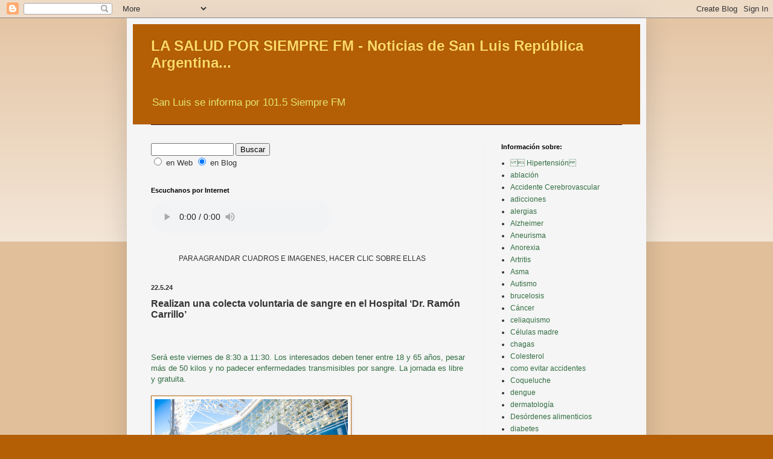

--- FILE ---
content_type: text/html; charset=UTF-8
request_url: https://saludsanluis.blogspot.com/2024/05/realizan-una-colecta-voluntaria-de.html
body_size: 16209
content:
<!DOCTYPE html>
<html class='v2' dir='ltr' lang='es-419'>
<head>
<link href='https://www.blogger.com/static/v1/widgets/335934321-css_bundle_v2.css' rel='stylesheet' type='text/css'/>
<meta content='width=1100' name='viewport'/>
<meta content='text/html; charset=UTF-8' http-equiv='Content-Type'/>
<meta content='blogger' name='generator'/>
<link href='https://saludsanluis.blogspot.com/favicon.ico' rel='icon' type='image/x-icon'/>
<link href='http://saludsanluis.blogspot.com/2024/05/realizan-una-colecta-voluntaria-de.html' rel='canonical'/>
<link rel="alternate" type="application/atom+xml" title="LA SALUD POR SIEMPRE FM - Noticias de San Luis República Argentina... - Atom" href="https://saludsanluis.blogspot.com/feeds/posts/default" />
<link rel="alternate" type="application/rss+xml" title="LA SALUD POR SIEMPRE FM - Noticias de San Luis República Argentina... - RSS" href="https://saludsanluis.blogspot.com/feeds/posts/default?alt=rss" />
<link rel="service.post" type="application/atom+xml" title="LA SALUD POR SIEMPRE FM - Noticias de San Luis República Argentina... - Atom" href="https://www.blogger.com/feeds/5848717641336930310/posts/default" />

<link rel="alternate" type="application/atom+xml" title="LA SALUD POR SIEMPRE FM - Noticias de San Luis República Argentina... - Atom" href="https://saludsanluis.blogspot.com/feeds/4376224272003133246/comments/default" />
<!--Can't find substitution for tag [blog.ieCssRetrofitLinks]-->
<link href='https://agenciasanluis.com/wp-content/uploads/2024/05/Hospital-Dr-Ramon-Carrillo.jpg' rel='image_src'/>
<meta content='http://saludsanluis.blogspot.com/2024/05/realizan-una-colecta-voluntaria-de.html' property='og:url'/>
<meta content='Realizan una colecta voluntaria de sangre en el Hospital ‘Dr. Ramón Carrillo’' property='og:title'/>
<meta content=' Será este viernes de 8:30 a 11:30. Los interesados deben tener entre 18 y 65 años, pesar más de 50 kilos y no padecer enfermedades transmis...' property='og:description'/>
<meta content='https://lh3.googleusercontent.com/blogger_img_proxy/AEn0k_vDU5Hu9KDWb6bCPJHSVmbM38KqTmjJ-kjo2QNigTxbV9qb6dlThqV0ydJW9vTqt4ya_ozh_SRONI2JuxFTaJltKYIRQajJR_J8SG4BBPKcvNz4CuAhPZBobyvRQk2TcW1cHvZYzjl5cdBrPl9lTPJvXutBqkjzzw=w1200-h630-p-k-no-nu' property='og:image'/>
<title>LA SALUD POR SIEMPRE FM - Noticias de San Luis República Argentina...: Realizan una colecta voluntaria de sangre en el Hospital &#8216;Dr. Ramón Carrillo&#8217;</title>
<style id='page-skin-1' type='text/css'><!--
/*
-----------------------------------------------
Blogger Template Style
Name:     Simple
Designer: Blogger
URL:      www.blogger.com
----------------------------------------------- */
/* Content
----------------------------------------------- */
body {
font: normal normal 12px Arial, Tahoma, Helvetica, FreeSans, sans-serif;
color: #333333;
background: #b45f06 none repeat scroll top left;
padding: 0 40px 40px 40px;
}
html body .region-inner {
min-width: 0;
max-width: 100%;
width: auto;
}
h2 {
font-size: 22px;
}
a:link {
text-decoration:none;
color: #336e43;
}
a:visited {
text-decoration:none;
color: #333333;
}
a:hover {
text-decoration:underline;
color: #3f111e;
}
.body-fauxcolumn-outer .fauxcolumn-inner {
background: transparent url(https://resources.blogblog.com/blogblog/data/1kt/simple/body_gradient_tile_light.png) repeat scroll top left;
_background-image: none;
}
.body-fauxcolumn-outer .cap-top {
position: absolute;
z-index: 1;
height: 400px;
width: 100%;
}
.body-fauxcolumn-outer .cap-top .cap-left {
width: 100%;
background: transparent url(https://resources.blogblog.com/blogblog/data/1kt/simple/gradients_light.png) repeat-x scroll top left;
_background-image: none;
}
.content-outer {
-moz-box-shadow: 0 0 40px rgba(0, 0, 0, .15);
-webkit-box-shadow: 0 0 5px rgba(0, 0, 0, .15);
-goog-ms-box-shadow: 0 0 10px #333333;
box-shadow: 0 0 40px rgba(0, 0, 0, .15);
margin-bottom: 1px;
}
.content-inner {
padding: 10px 10px;
}
.content-inner {
background-color: #f5f5f5;
}
/* Header
----------------------------------------------- */
.header-outer {
background: #b45f06 none repeat-x scroll 0 -400px;
_background-image: none;
}
.Header h1 {
font: normal bold 24px Verdana, Geneva, sans-serif;
color: #ffd966;
text-shadow: -1px -1px 1px rgba(0, 0, 0, .2);
}
.Header h1 a {
color: #ffd966;
}
.Header .description {
font-size: 140%;
color: #e5e576;
}
.header-inner .Header .titlewrapper {
padding: 22px 30px;
}
.header-inner .Header .descriptionwrapper {
padding: 0 30px;
}
/* Tabs
----------------------------------------------- */
.tabs-inner .section:first-child {
border-top: 1px solid #3f111e;
}
.tabs-inner .section:first-child ul {
margin-top: -1px;
border-top: 1px solid #3f111e;
border-left: 0 solid #3f111e;
border-right: 0 solid #3f111e;
}
.tabs-inner .widget ul {
background: #f5f5f5 url(https://resources.blogblog.com/blogblog/data/1kt/simple/gradients_light.png) repeat-x scroll 0 -800px;
_background-image: none;
border-bottom: 1px solid #3f111e;
margin-top: 0;
margin-left: -30px;
margin-right: -30px;
}
.tabs-inner .widget li a {
display: inline-block;
padding: .6em 1em;
font: normal normal 14px Arial, Tahoma, Helvetica, FreeSans, sans-serif;
color: #99d6ac;
border-left: 1px solid #f5f5f5;
border-right: 1px solid #3f111e;
}
.tabs-inner .widget li:first-child a {
border-left: none;
}
.tabs-inner .widget li.selected a, .tabs-inner .widget li a:hover {
color: #b45f06;
background-color: #eeeeee;
text-decoration: none;
}
/* Columns
----------------------------------------------- */
.main-outer {
border-top: 0 solid #eeeeee;
}
.fauxcolumn-left-outer .fauxcolumn-inner {
border-right: 1px solid #eeeeee;
}
.fauxcolumn-right-outer .fauxcolumn-inner {
border-left: 1px solid #eeeeee;
}
/* Headings
----------------------------------------------- */
div.widget > h2,
div.widget h2.title {
margin: 0 0 1em 0;
font: normal bold 11px Arial, Tahoma, Helvetica, FreeSans, sans-serif;
color: #000000;
}
/* Widgets
----------------------------------------------- */
.widget .zippy {
color: #105d29;
text-shadow: 2px 2px 1px rgba(0, 0, 0, .1);
}
.widget .popular-posts ul {
list-style: none;
}
/* Posts
----------------------------------------------- */
h2.date-header {
font: normal bold 11px Arial, Tahoma, Helvetica, FreeSans, sans-serif;
}
.date-header span {
background-color: transparent;
color: #333333;
padding: inherit;
letter-spacing: inherit;
margin: inherit;
}
.main-inner {
padding-top: 30px;
padding-bottom: 30px;
}
.main-inner .column-center-inner {
padding: 0 15px;
}
.main-inner .column-center-inner .section {
margin: 0 15px;
}
.post {
margin: 0 0 25px 0;
}
h3.post-title, .comments h4 {
font: normal bold 16px 'Trebuchet MS', Trebuchet, sans-serif;
margin: .75em 0 0;
}
.post-body {
font-size: 110%;
line-height: 1.4;
position: relative;
}
.post-body img, .post-body .tr-caption-container, .Profile img, .Image img,
.BlogList .item-thumbnail img {
padding: 2px;
background: #ffffff;
border: 1px solid #b45f06;
-moz-box-shadow: 1px 1px 5px rgba(0, 0, 0, .1);
-webkit-box-shadow: 1px 1px 5px rgba(0, 0, 0, .1);
box-shadow: 1px 1px 5px rgba(0, 0, 0, .1);
}
.post-body img, .post-body .tr-caption-container {
padding: 5px;
}
.post-body .tr-caption-container {
color: #1f3f11;
}
.post-body .tr-caption-container img {
padding: 0;
background: transparent;
border: none;
-moz-box-shadow: 0 0 0 rgba(0, 0, 0, .1);
-webkit-box-shadow: 0 0 0 rgba(0, 0, 0, .1);
box-shadow: 0 0 0 rgba(0, 0, 0, .1);
}
.post-header {
margin: 0 0 1.5em;
line-height: 1.6;
font-size: 90%;
}
.post-footer {
margin: 20px -2px 0;
padding: 5px 10px;
color: #666666;
background-color: #f9f9f9;
border-bottom: 1px solid #eeeeee;
line-height: 1.6;
font-size: 90%;
}
#comments .comment-author {
padding-top: 1.5em;
border-top: 1px solid #eeeeee;
background-position: 0 1.5em;
}
#comments .comment-author:first-child {
padding-top: 0;
border-top: none;
}
.avatar-image-container {
margin: .2em 0 0;
}
#comments .avatar-image-container img {
border: 1px solid #b45f06;
}
/* Comments
----------------------------------------------- */
.comments .comments-content .icon.blog-author {
background-repeat: no-repeat;
background-image: url([data-uri]);
}
.comments .comments-content .loadmore a {
border-top: 1px solid #105d29;
border-bottom: 1px solid #105d29;
}
.comments .comment-thread.inline-thread {
background-color: #f9f9f9;
}
.comments .continue {
border-top: 2px solid #105d29;
}
/* Accents
---------------------------------------------- */
.section-columns td.columns-cell {
border-left: 1px solid #eeeeee;
}
.blog-pager {
background: transparent none no-repeat scroll top center;
}
.blog-pager-older-link, .home-link,
.blog-pager-newer-link {
background-color: #f5f5f5;
padding: 5px;
}
.footer-outer {
border-top: 0 dashed #bbbbbb;
}
/* Mobile
----------------------------------------------- */
body.mobile  {
background-size: auto;
}
.mobile .body-fauxcolumn-outer {
background: transparent none repeat scroll top left;
}
.mobile .body-fauxcolumn-outer .cap-top {
background-size: 100% auto;
}
.mobile .content-outer {
-webkit-box-shadow: 0 0 3px rgba(0, 0, 0, .15);
box-shadow: 0 0 3px rgba(0, 0, 0, .15);
}
.mobile .tabs-inner .widget ul {
margin-left: 0;
margin-right: 0;
}
.mobile .post {
margin: 0;
}
.mobile .main-inner .column-center-inner .section {
margin: 0;
}
.mobile .date-header span {
padding: 0.1em 10px;
margin: 0 -10px;
}
.mobile h3.post-title {
margin: 0;
}
.mobile .blog-pager {
background: transparent none no-repeat scroll top center;
}
.mobile .footer-outer {
border-top: none;
}
.mobile .main-inner, .mobile .footer-inner {
background-color: #f5f5f5;
}
.mobile-index-contents {
color: #333333;
}
.mobile-link-button {
background-color: #336e43;
}
.mobile-link-button a:link, .mobile-link-button a:visited {
color: #ffffff;
}
.mobile .tabs-inner .section:first-child {
border-top: none;
}
.mobile .tabs-inner .PageList .widget-content {
background-color: #eeeeee;
color: #b45f06;
border-top: 1px solid #3f111e;
border-bottom: 1px solid #3f111e;
}
.mobile .tabs-inner .PageList .widget-content .pagelist-arrow {
border-left: 1px solid #3f111e;
}

--></style>
<style id='template-skin-1' type='text/css'><!--
body {
min-width: 860px;
}
.content-outer, .content-fauxcolumn-outer, .region-inner {
min-width: 860px;
max-width: 860px;
_width: 860px;
}
.main-inner .columns {
padding-left: 0px;
padding-right: 260px;
}
.main-inner .fauxcolumn-center-outer {
left: 0px;
right: 260px;
/* IE6 does not respect left and right together */
_width: expression(this.parentNode.offsetWidth -
parseInt("0px") -
parseInt("260px") + 'px');
}
.main-inner .fauxcolumn-left-outer {
width: 0px;
}
.main-inner .fauxcolumn-right-outer {
width: 260px;
}
.main-inner .column-left-outer {
width: 0px;
right: 100%;
margin-left: -0px;
}
.main-inner .column-right-outer {
width: 260px;
margin-right: -260px;
}
#layout {
min-width: 0;
}
#layout .content-outer {
min-width: 0;
width: 800px;
}
#layout .region-inner {
min-width: 0;
width: auto;
}
body#layout div.add_widget {
padding: 8px;
}
body#layout div.add_widget a {
margin-left: 32px;
}
--></style>
<link href='https://www.blogger.com/dyn-css/authorization.css?targetBlogID=5848717641336930310&amp;zx=f64c705d-fcf1-4813-8025-cd5b772649a3' media='none' onload='if(media!=&#39;all&#39;)media=&#39;all&#39;' rel='stylesheet'/><noscript><link href='https://www.blogger.com/dyn-css/authorization.css?targetBlogID=5848717641336930310&amp;zx=f64c705d-fcf1-4813-8025-cd5b772649a3' rel='stylesheet'/></noscript>
<meta name='google-adsense-platform-account' content='ca-host-pub-1556223355139109'/>
<meta name='google-adsense-platform-domain' content='blogspot.com'/>

</head>
<body class='loading variant-pale'>
<div class='navbar section' id='navbar' name='NavBar '><div class='widget Navbar' data-version='1' id='Navbar1'><script type="text/javascript">
    function setAttributeOnload(object, attribute, val) {
      if(window.addEventListener) {
        window.addEventListener('load',
          function(){ object[attribute] = val; }, false);
      } else {
        window.attachEvent('onload', function(){ object[attribute] = val; });
      }
    }
  </script>
<div id="navbar-iframe-container"></div>
<script type="text/javascript" src="https://apis.google.com/js/platform.js"></script>
<script type="text/javascript">
      gapi.load("gapi.iframes:gapi.iframes.style.bubble", function() {
        if (gapi.iframes && gapi.iframes.getContext) {
          gapi.iframes.getContext().openChild({
              url: 'https://www.blogger.com/navbar/5848717641336930310?po\x3d4376224272003133246\x26origin\x3dhttps://saludsanluis.blogspot.com',
              where: document.getElementById("navbar-iframe-container"),
              id: "navbar-iframe"
          });
        }
      });
    </script><script type="text/javascript">
(function() {
var script = document.createElement('script');
script.type = 'text/javascript';
script.src = '//pagead2.googlesyndication.com/pagead/js/google_top_exp.js';
var head = document.getElementsByTagName('head')[0];
if (head) {
head.appendChild(script);
}})();
</script>
</div></div>
<div class='body-fauxcolumns'>
<div class='fauxcolumn-outer body-fauxcolumn-outer'>
<div class='cap-top'>
<div class='cap-left'></div>
<div class='cap-right'></div>
</div>
<div class='fauxborder-left'>
<div class='fauxborder-right'></div>
<div class='fauxcolumn-inner'>
</div>
</div>
<div class='cap-bottom'>
<div class='cap-left'></div>
<div class='cap-right'></div>
</div>
</div>
</div>
<div class='content'>
<div class='content-fauxcolumns'>
<div class='fauxcolumn-outer content-fauxcolumn-outer'>
<div class='cap-top'>
<div class='cap-left'></div>
<div class='cap-right'></div>
</div>
<div class='fauxborder-left'>
<div class='fauxborder-right'></div>
<div class='fauxcolumn-inner'>
</div>
</div>
<div class='cap-bottom'>
<div class='cap-left'></div>
<div class='cap-right'></div>
</div>
</div>
</div>
<div class='content-outer'>
<div class='content-cap-top cap-top'>
<div class='cap-left'></div>
<div class='cap-right'></div>
</div>
<div class='fauxborder-left content-fauxborder-left'>
<div class='fauxborder-right content-fauxborder-right'></div>
<div class='content-inner'>
<header>
<div class='header-outer'>
<div class='header-cap-top cap-top'>
<div class='cap-left'></div>
<div class='cap-right'></div>
</div>
<div class='fauxborder-left header-fauxborder-left'>
<div class='fauxborder-right header-fauxborder-right'></div>
<div class='region-inner header-inner'>
<div class='header section' id='header' name='Encabezado'><div class='widget Header' data-version='1' id='Header1'>
<div id='header-inner'>
<div class='titlewrapper'>
<h1 class='title'>
<a href='https://saludsanluis.blogspot.com/'>
LA SALUD POR SIEMPRE FM - Noticias de San Luis República Argentina...
</a>
</h1>
</div>
<div class='descriptionwrapper'>
<p class='description'><span>San Luis se informa por 101.5 Siempre FM</span></p>
</div>
</div>
</div></div>
</div>
</div>
<div class='header-cap-bottom cap-bottom'>
<div class='cap-left'></div>
<div class='cap-right'></div>
</div>
</div>
</header>
<div class='tabs-outer'>
<div class='tabs-cap-top cap-top'>
<div class='cap-left'></div>
<div class='cap-right'></div>
</div>
<div class='fauxborder-left tabs-fauxborder-left'>
<div class='fauxborder-right tabs-fauxborder-right'></div>
<div class='region-inner tabs-inner'>
<div class='tabs section' id='crosscol' name='Todas las columnas'><div class='widget HTML' data-version='1' id='HTML10'>
<div class='widget-content'>
<script src="//h1.flashvortex.com/display.php?id=3_1240790865_21291_317_0_468_60_8_33" type="text/javascript"></script>
</div>
<div class='clear'></div>
</div></div>
<div class='tabs no-items section' id='crosscol-overflow' name='Cross-Column 2'></div>
</div>
</div>
<div class='tabs-cap-bottom cap-bottom'>
<div class='cap-left'></div>
<div class='cap-right'></div>
</div>
</div>
<div class='main-outer'>
<div class='main-cap-top cap-top'>
<div class='cap-left'></div>
<div class='cap-right'></div>
</div>
<div class='fauxborder-left main-fauxborder-left'>
<div class='fauxborder-right main-fauxborder-right'></div>
<div class='region-inner main-inner'>
<div class='columns fauxcolumns'>
<div class='fauxcolumn-outer fauxcolumn-center-outer'>
<div class='cap-top'>
<div class='cap-left'></div>
<div class='cap-right'></div>
</div>
<div class='fauxborder-left'>
<div class='fauxborder-right'></div>
<div class='fauxcolumn-inner'>
</div>
</div>
<div class='cap-bottom'>
<div class='cap-left'></div>
<div class='cap-right'></div>
</div>
</div>
<div class='fauxcolumn-outer fauxcolumn-left-outer'>
<div class='cap-top'>
<div class='cap-left'></div>
<div class='cap-right'></div>
</div>
<div class='fauxborder-left'>
<div class='fauxborder-right'></div>
<div class='fauxcolumn-inner'>
</div>
</div>
<div class='cap-bottom'>
<div class='cap-left'></div>
<div class='cap-right'></div>
</div>
</div>
<div class='fauxcolumn-outer fauxcolumn-right-outer'>
<div class='cap-top'>
<div class='cap-left'></div>
<div class='cap-right'></div>
</div>
<div class='fauxborder-left'>
<div class='fauxborder-right'></div>
<div class='fauxcolumn-inner'>
</div>
</div>
<div class='cap-bottom'>
<div class='cap-left'></div>
<div class='cap-right'></div>
</div>
</div>
<!-- corrects IE6 width calculation -->
<div class='columns-inner'>
<div class='column-center-outer'>
<div class='column-center-inner'>
<div class='main section' id='main' name='Principal'><div class='widget HTML' data-version='1' id='HTML3'>
<div class='widget-content'>
<form action="http://www.google.com/search" method="GET">
<input value="UTF-8" name="ie" type="hidden"/>
<input value="UTF-8" name="oe" type="hidden"/>
<input maxlength="255" value="" name="q" size="15" type="text"/>
<input value="Buscar" name="btnG" type="submit"/>
<font size="-1">
<input value="http://saludsanluis.blogspot.com/" name="domains" type="hidden"/><br/><input value="" name="sitesearch" type="radio"/> en Web <input checked value="http://saludsanluis.blogspot.com/" name="sitesearch" type="radio"/> en Blog <br/></font></form>
</div>
<div class='clear'></div>
</div><div class='widget HTML' data-version='1' id='HTML16'>
<h2 class='title'>Escuchanos por Internet</h2>
<div class='widget-content'>
<style>audio::-webkit-media-controls-timeline { display:none;}</style>
<audio autoplay controls="controls" src="http://stm.livecastradio.com:7080/;"></audio>
</div>
<div class='clear'></div>
</div><div class='widget HTML' data-version='1' id='HTML14'>
<div class='widget-content'>
<marquee>PARA AGRANDAR CUADROS E IMAGENES, HACER CLIC SOBRE ELLAS </marquee>
</div>
<div class='clear'></div>
</div><div class='widget Blog' data-version='1' id='Blog1'>
<div class='blog-posts hfeed'>

          <div class="date-outer">
        
<h2 class='date-header'><span>22.5.24</span></h2>

          <div class="date-posts">
        
<div class='post-outer'>
<div class='post hentry uncustomized-post-template' itemprop='blogPost' itemscope='itemscope' itemtype='http://schema.org/BlogPosting'>
<meta content='https://agenciasanluis.com/wp-content/uploads/2024/05/Hospital-Dr-Ramon-Carrillo.jpg' itemprop='image_url'/>
<meta content='5848717641336930310' itemprop='blogId'/>
<meta content='4376224272003133246' itemprop='postId'/>
<a name='4376224272003133246'></a>
<h3 class='post-title entry-title' itemprop='name'>
Realizan una colecta voluntaria de sangre en el Hospital &#8216;Dr. Ramón Carrillo&#8217;
</h3>
<div class='post-header'>
<div class='post-header-line-1'></div>
</div>
<div class='post-body entry-content' id='post-body-4376224272003133246' itemprop='description articleBody'>
<a href="https://agenciasanluis.com/2024/05/21/942556-realizan-una-colecta-voluntaria-de-sangre-en-el-hospital-dr-ramon-carrillo/" rel="nofollow" target="_blank"><br /><br /> Será este viernes de 8:30 a 11:30. Los interesados deben tener entre 18 y 65 años, pesar más de 50 kilos y no padecer enfermedades transmisibles por sangre. La jornada es libre y gratuita. </a><br /><br /><img height="213" src="https://agenciasanluis.com/wp-content/uploads/2024/05/Hospital-Dr-Ramon-Carrillo.jpg" width="320" /><br /><br />El ministerio de Salud, a través del Banco de Sangre, llevará adelante una colecta voluntaria en el Hospital Central &#8216;Doctor Ramón Carrillo&#8217;. Será este viernes 24, de 8:30 a 11:30, y está abierta a toda la comunidad.<br /><br />Para ser donante se deben cumplir ciertos requisitos esenciales: deben tener entre 18 y 65 años, pesar más de 50 kilos y no padecer enfermedades transmisibles por sangre. Es importante que los que asistan estén en buen estado de salud.<br /><br />Además, no es necesario asistir en ayunas. Se pueden consumir infusiones como mate, té o jugos azucarados previamente, pero no alimentos lácteos, ya que pueden interferir en el proceso de donación.<br /><br />Donar sangre es un acto de solidaridad que puede salvar vidas. Las donaciones de sangre son esenciales para atender a pacientes en situaciones de emergencia, como cirugías u otras condiciones médicas graves. Desde el Ministerio explicaron que es importante que las reservas de sangre se mantengan constantes para garantizar que siempre haya disponibilidad en los hospitales.
<div style='clear: both;'></div>
</div>
<div class='post-footer'>
<div class='post-footer-line post-footer-line-1'>
<span class='post-author vcard'>
Publicadas por
<span class='fn' itemprop='author' itemscope='itemscope' itemtype='http://schema.org/Person'>
<span itemprop='name'>101.5 Siempre Fm en la Noticia</span>
</span>
</span>
<span class='post-timestamp'>
a la/s 
<meta content='http://saludsanluis.blogspot.com/2024/05/realizan-una-colecta-voluntaria-de.html' itemprop='url'/>
<a class='timestamp-link' href='https://saludsanluis.blogspot.com/2024/05/realizan-una-colecta-voluntaria-de.html' rel='bookmark' title='permanent link'><abbr class='published' itemprop='datePublished' title='2024-05-22T08:22:00-03:00'>8:22&#8239;a.m.</abbr></a>
</span>
<span class='post-comment-link'>
</span>
<span class='post-icons'>
<span class='item-action'>
<a href='https://www.blogger.com/email-post/5848717641336930310/4376224272003133246' title='Enviar la entrada por correo electrónico'>
<img alt='' class='icon-action' height='13' src='https://resources.blogblog.com/img/icon18_email.gif' width='18'/>
</a>
</span>
<span class='item-control blog-admin pid-1095483834'>
<a href='https://www.blogger.com/post-edit.g?blogID=5848717641336930310&postID=4376224272003133246&from=pencil' title='Editar entrada'>
<img alt='' class='icon-action' height='18' src='https://resources.blogblog.com/img/icon18_edit_allbkg.gif' width='18'/>
</a>
</span>
</span>
<div class='post-share-buttons goog-inline-block'>
</div>
</div>
<div class='post-footer-line post-footer-line-2'>
<span class='post-labels'>
</span>
</div>
<div class='post-footer-line post-footer-line-3'>
<span class='post-location'>
</span>
</div>
</div>
</div>
<div class='comments' id='comments'>
<a name='comments'></a>
<h4>No hay comentarios.:</h4>
<div id='Blog1_comments-block-wrapper'>
<dl class='avatar-comment-indent' id='comments-block'>
</dl>
</div>
<p class='comment-footer'>
<a href='https://www.blogger.com/comment/fullpage/post/5848717641336930310/4376224272003133246' onclick='javascript:window.open(this.href, "bloggerPopup", "toolbar=0,location=0,statusbar=1,menubar=0,scrollbars=yes,width=640,height=500"); return false;'>Publicar un comentario</a>
</p>
</div>
</div>

        </div></div>
      
</div>
<div class='blog-pager' id='blog-pager'>
<span id='blog-pager-newer-link'>
<a class='blog-pager-newer-link' href='https://saludsanluis.blogspot.com/2024/06/un-medico-del-hospital-carrillo-es-el.html' id='Blog1_blog-pager-newer-link' title='Entrada más reciente'>Entrada más reciente</a>
</span>
<span id='blog-pager-older-link'>
<a class='blog-pager-older-link' href='https://saludsanluis.blogspot.com/2024/05/laboratorios-puntanos-mejora-su.html' id='Blog1_blog-pager-older-link' title='Entrada antigua'>Entrada antigua</a>
</span>
<a class='home-link' href='https://saludsanluis.blogspot.com/'>Página Principal</a>
</div>
<div class='clear'></div>
<div class='post-feeds'>
<div class='feed-links'>
Suscribirse a:
<a class='feed-link' href='https://saludsanluis.blogspot.com/feeds/4376224272003133246/comments/default' target='_blank' type='application/atom+xml'>Comentarios de la entrada (Atom)</a>
</div>
</div>
</div><div class='widget Followers' data-version='1' id='Followers1'>
<h2 class='title'>Seguidores</h2>
<div class='widget-content'>
<div id='Followers1-wrapper'>
<div style='margin-right:2px;'>
<div><script type="text/javascript" src="https://apis.google.com/js/platform.js"></script>
<div id="followers-iframe-container"></div>
<script type="text/javascript">
    window.followersIframe = null;
    function followersIframeOpen(url) {
      gapi.load("gapi.iframes", function() {
        if (gapi.iframes && gapi.iframes.getContext) {
          window.followersIframe = gapi.iframes.getContext().openChild({
            url: url,
            where: document.getElementById("followers-iframe-container"),
            messageHandlersFilter: gapi.iframes.CROSS_ORIGIN_IFRAMES_FILTER,
            messageHandlers: {
              '_ready': function(obj) {
                window.followersIframe.getIframeEl().height = obj.height;
              },
              'reset': function() {
                window.followersIframe.close();
                followersIframeOpen("https://www.blogger.com/followers/frame/5848717641336930310?colors\x3dCgt0cmFuc3BhcmVudBILdHJhbnNwYXJlbnQaByMzMzMzMzMiByMzMzZlNDMqByNmNWY1ZjUyByMwMDAwMDA6ByMzMzMzMzNCByMzMzZlNDNKByMxMDVkMjlSByMzMzZlNDNaC3RyYW5zcGFyZW50\x26pageSize\x3d21\x26hl\x3des-419\x26origin\x3dhttps://saludsanluis.blogspot.com");
              },
              'open': function(url) {
                window.followersIframe.close();
                followersIframeOpen(url);
              }
            }
          });
        }
      });
    }
    followersIframeOpen("https://www.blogger.com/followers/frame/5848717641336930310?colors\x3dCgt0cmFuc3BhcmVudBILdHJhbnNwYXJlbnQaByMzMzMzMzMiByMzMzZlNDMqByNmNWY1ZjUyByMwMDAwMDA6ByMzMzMzMzNCByMzMzZlNDNKByMxMDVkMjlSByMzMzZlNDNaC3RyYW5zcGFyZW50\x26pageSize\x3d21\x26hl\x3des-419\x26origin\x3dhttps://saludsanluis.blogspot.com");
  </script></div>
</div>
</div>
<div class='clear'></div>
</div>
</div><div class='widget Translate' data-version='1' id='Translate1'>
<h2 class='title'>Translate</h2>
<div id='google_translate_element'></div>
<script>
    function googleTranslateElementInit() {
      new google.translate.TranslateElement({
        pageLanguage: 'es',
        autoDisplay: 'true',
        layout: google.translate.TranslateElement.InlineLayout.VERTICAL
      }, 'google_translate_element');
    }
  </script>
<script src='//translate.google.com/translate_a/element.js?cb=googleTranslateElementInit'></script>
<div class='clear'></div>
</div><div class='widget Stats' data-version='1' id='Stats1'>
<h2>Vistas a la página totales</h2>
<div class='widget-content'>
<div id='Stats1_content' style='display: none;'>
<span class='counter-wrapper graph-counter-wrapper' id='Stats1_totalCount'>
</span>
<div class='clear'></div>
</div>
</div>
</div><div class='widget HTML' data-version='1' id='HTML13'>
<div class='widget-content'>
<form action="http://www.google.com/search" method="GET">
<input value="UTF-8" name="ie" type="hidden"/>
<input value="UTF-8" name="oe" type="hidden"/>
<input maxlength="255" value="" name="q" size="15" type="text"/>
<input value="Buscar" name="btnG" type="submit"/>
<font size="-1">
<input value="http://saludsanluis.blogspot.com/" name="domains" type="hidden"/><br/><input value="" name="sitesearch" type="radio"/> en Web <input checked value="http://saludsanluis.blogspot.com/" name="sitesearch" type="radio"/> en Blog <br/></font></form>
</div>
<div class='clear'></div>
</div><div class='widget HTML' data-version='1' id='HTML4'>
<div class='widget-content'>
<script language="Javascript">
<!-- Begin
function disableselect(e){
return false
}
function reEnable(){
return true
}
document.onselectstart=new Function ("return false")
if (window.sidebar){
document.onmousedown=disableselect
document.onclick=reEnable
}
// End -->
</script>
</div>
<div class='clear'></div>
</div></div>
</div>
</div>
<div class='column-left-outer'>
<div class='column-left-inner'>
<aside>
</aside>
</div>
</div>
<div class='column-right-outer'>
<div class='column-right-inner'>
<aside>
<div class='sidebar section' id='sidebar-right-1'><div class='widget Label' data-version='1' id='Label1'>
<h2>Información sobre:</h2>
<div class='widget-content list-label-widget-content'>
<ul>
<li>
<a dir='ltr' href='https://saludsanluis.blogspot.com/search/label/%0B%12%0DHipertensi%C3%B3n%0C'>&#11;&#18;Hipertensión&#12;</a>
</li>
<li>
<a dir='ltr' href='https://saludsanluis.blogspot.com/search/label/ablaci%C3%B3n'>ablación</a>
</li>
<li>
<a dir='ltr' href='https://saludsanluis.blogspot.com/search/label/Accidente%20Cerebrovascular'>Accidente Cerebrovascular</a>
</li>
<li>
<a dir='ltr' href='https://saludsanluis.blogspot.com/search/label/adicciones'>adicciones</a>
</li>
<li>
<a dir='ltr' href='https://saludsanluis.blogspot.com/search/label/alergias'>alergias</a>
</li>
<li>
<a dir='ltr' href='https://saludsanluis.blogspot.com/search/label/Alzheimer'>Alzheimer</a>
</li>
<li>
<a dir='ltr' href='https://saludsanluis.blogspot.com/search/label/Aneurisma'>Aneurisma</a>
</li>
<li>
<a dir='ltr' href='https://saludsanluis.blogspot.com/search/label/Anorexia'>Anorexia</a>
</li>
<li>
<a dir='ltr' href='https://saludsanluis.blogspot.com/search/label/Artritis'>Artritis</a>
</li>
<li>
<a dir='ltr' href='https://saludsanluis.blogspot.com/search/label/Asma'>Asma</a>
</li>
<li>
<a dir='ltr' href='https://saludsanluis.blogspot.com/search/label/Autismo'>Autismo</a>
</li>
<li>
<a dir='ltr' href='https://saludsanluis.blogspot.com/search/label/brucelosis'>brucelosis</a>
</li>
<li>
<a dir='ltr' href='https://saludsanluis.blogspot.com/search/label/C%C3%A1ncer'>Cáncer</a>
</li>
<li>
<a dir='ltr' href='https://saludsanluis.blogspot.com/search/label/celiaquismo'>celiaquismo</a>
</li>
<li>
<a dir='ltr' href='https://saludsanluis.blogspot.com/search/label/C%C3%A9lulas%20madre'>Células madre</a>
</li>
<li>
<a dir='ltr' href='https://saludsanluis.blogspot.com/search/label/chagas'>chagas</a>
</li>
<li>
<a dir='ltr' href='https://saludsanluis.blogspot.com/search/label/Colesterol'>Colesterol</a>
</li>
<li>
<a dir='ltr' href='https://saludsanluis.blogspot.com/search/label/como%20evitar%20accidentes'>como evitar accidentes</a>
</li>
<li>
<a dir='ltr' href='https://saludsanluis.blogspot.com/search/label/Coqueluche'>Coqueluche</a>
</li>
<li>
<a dir='ltr' href='https://saludsanluis.blogspot.com/search/label/dengue'>dengue</a>
</li>
<li>
<a dir='ltr' href='https://saludsanluis.blogspot.com/search/label/dermatolog%C3%ADa'>dermatología</a>
</li>
<li>
<a dir='ltr' href='https://saludsanluis.blogspot.com/search/label/Des%C3%B3rdenes%20alimenticios'>Desórdenes alimenticios</a>
</li>
<li>
<a dir='ltr' href='https://saludsanluis.blogspot.com/search/label/diabetes'>diabetes</a>
</li>
<li>
<a dir='ltr' href='https://saludsanluis.blogspot.com/search/label/Diarreas'>Diarreas</a>
</li>
<li>
<a dir='ltr' href='https://saludsanluis.blogspot.com/search/label/Embarazo'>Embarazo</a>
</li>
<li>
<a dir='ltr' href='https://saludsanluis.blogspot.com/search/label/enfermedades%20cardiovasculares'>enfermedades cardiovasculares</a>
</li>
<li>
<a dir='ltr' href='https://saludsanluis.blogspot.com/search/label/EPOC'>EPOC</a>
</li>
<li>
<a dir='ltr' href='https://saludsanluis.blogspot.com/search/label/Esclerodermia'>Esclerodermia</a>
</li>
<li>
<a dir='ltr' href='https://saludsanluis.blogspot.com/search/label/Esclerosis'>Esclerosis</a>
</li>
<li>
<a dir='ltr' href='https://saludsanluis.blogspot.com/search/label/Esclerosis%20M%C3%BAltiple'>Esclerosis Múltiple</a>
</li>
<li>
<a dir='ltr' href='https://saludsanluis.blogspot.com/search/label/Espasticidad'>Espasticidad</a>
</li>
<li>
<a dir='ltr' href='https://saludsanluis.blogspot.com/search/label/Espondilitis%20Anquilosante'>Espondilitis Anquilosante</a>
</li>
<li>
<a dir='ltr' href='https://saludsanluis.blogspot.com/search/label/estr%C3%A9s'>estrés</a>
</li>
<li>
<a dir='ltr' href='https://saludsanluis.blogspot.com/search/label/fibrodisplasia%20osificante%20progresiva%20%28FOP%29'>fibrodisplasia osificante progresiva (FOP)</a>
</li>
<li>
<a dir='ltr' href='https://saludsanluis.blogspot.com/search/label/Fibromialgia'>Fibromialgia</a>
</li>
<li>
<a dir='ltr' href='https://saludsanluis.blogspot.com/search/label/Fibrosis%20Pulmonar'>Fibrosis Pulmonar</a>
</li>
<li>
<a dir='ltr' href='https://saludsanluis.blogspot.com/search/label/Funci%C3%B3n%20renal'>Función renal</a>
</li>
<li>
<a dir='ltr' href='https://saludsanluis.blogspot.com/search/label/Gastroenteritis'>Gastroenteritis</a>
</li>
<li>
<a dir='ltr' href='https://saludsanluis.blogspot.com/search/label/Glaucoma'>Glaucoma</a>
</li>
<li>
<a dir='ltr' href='https://saludsanluis.blogspot.com/search/label/Gripe'>Gripe</a>
</li>
<li>
<a dir='ltr' href='https://saludsanluis.blogspot.com/search/label/Gripe%20A%20H1N1'>Gripe A H1N1</a>
</li>
<li>
<a dir='ltr' href='https://saludsanluis.blogspot.com/search/label/Gripe%20porcina'>Gripe porcina</a>
</li>
<li>
<a dir='ltr' href='https://saludsanluis.blogspot.com/search/label/Hemorroides'>Hemorroides</a>
</li>
<li>
<a dir='ltr' href='https://saludsanluis.blogspot.com/search/label/Hepatitis'>Hepatitis</a>
</li>
<li>
<a dir='ltr' href='https://saludsanluis.blogspot.com/search/label/Hidatidosis'>Hidatidosis</a>
</li>
<li>
<a dir='ltr' href='https://saludsanluis.blogspot.com/search/label/Hipertensi%C3%B3n'>Hipertensión</a>
</li>
<li>
<a dir='ltr' href='https://saludsanluis.blogspot.com/search/label/Hipoacusia'>Hipoacusia</a>
</li>
<li>
<a dir='ltr' href='https://saludsanluis.blogspot.com/search/label/Hipotiroidismo'>Hipotiroidismo</a>
</li>
<li>
<a dir='ltr' href='https://saludsanluis.blogspot.com/search/label/HIV'>HIV</a>
</li>
<li>
<a dir='ltr' href='https://saludsanluis.blogspot.com/search/label/HPV'>HPV</a>
</li>
<li>
<a dir='ltr' href='https://saludsanluis.blogspot.com/search/label/implantes%20trasplantes'>implantes trasplantes</a>
</li>
<li>
<a dir='ltr' href='https://saludsanluis.blogspot.com/search/label/Infecciosas'>Infecciosas</a>
</li>
<li>
<a dir='ltr' href='https://saludsanluis.blogspot.com/search/label/Leishmaniasis'>Leishmaniasis</a>
</li>
<li>
<a dir='ltr' href='https://saludsanluis.blogspot.com/search/label/Lepra'>Lepra</a>
</li>
<li>
<a dir='ltr' href='https://saludsanluis.blogspot.com/search/label/Leucemia'>Leucemia</a>
</li>
<li>
<a dir='ltr' href='https://saludsanluis.blogspot.com/search/label/Liquen'>Liquen</a>
</li>
<li>
<a dir='ltr' href='https://saludsanluis.blogspot.com/search/label/Lupus'>Lupus</a>
</li>
<li>
<a dir='ltr' href='https://saludsanluis.blogspot.com/search/label/malaria'>malaria</a>
</li>
<li>
<a dir='ltr' href='https://saludsanluis.blogspot.com/search/label/Meningitis'>Meningitis</a>
</li>
<li>
<a dir='ltr' href='https://saludsanluis.blogspot.com/search/label/Neumococo'>Neumococo</a>
</li>
<li>
<a dir='ltr' href='https://saludsanluis.blogspot.com/search/label/Neumon%C3%ADa'>Neumonía</a>
</li>
<li>
<a dir='ltr' href='https://saludsanluis.blogspot.com/search/label/Niemann%20Pick%20C'>Niemann Pick C</a>
</li>
<li>
<a dir='ltr' href='https://saludsanluis.blogspot.com/search/label/o'>o</a>
</li>
<li>
<a dir='ltr' href='https://saludsanluis.blogspot.com/search/label/obesidad'>obesidad</a>
</li>
<li>
<a dir='ltr' href='https://saludsanluis.blogspot.com/search/label/oftalmolog%C3%ADa'>oftalmología</a>
</li>
<li>
<a dir='ltr' href='https://saludsanluis.blogspot.com/search/label/O%C3%ADdos'>Oídos</a>
</li>
<li>
<a dir='ltr' href='https://saludsanluis.blogspot.com/search/label/Oncologia'>Oncologia</a>
</li>
<li>
<a dir='ltr' href='https://saludsanluis.blogspot.com/search/label/Osteomielitis'>Osteomielitis</a>
</li>
<li>
<a dir='ltr' href='https://saludsanluis.blogspot.com/search/label/Osteoporosis'>Osteoporosis</a>
</li>
<li>
<a dir='ltr' href='https://saludsanluis.blogspot.com/search/label/Osteoporosis.'>Osteoporosis.</a>
</li>
<li>
<a dir='ltr' href='https://saludsanluis.blogspot.com/search/label/Otras'>Otras</a>
</li>
<li>
<a dir='ltr' href='https://saludsanluis.blogspot.com/search/label/paperas'>paperas</a>
</li>
<li>
<a dir='ltr' href='https://saludsanluis.blogspot.com/search/label/Parkinson'>Parkinson</a>
</li>
<li>
<a dir='ltr' href='https://saludsanluis.blogspot.com/search/label/Pediculosis'>Pediculosis</a>
</li>
<li>
<a dir='ltr' href='https://saludsanluis.blogspot.com/search/label/Piel%20de%20Cristal'>Piel de Cristal</a>
</li>
<li>
<a dir='ltr' href='https://saludsanluis.blogspot.com/search/label/Poliomelitis'>Poliomelitis</a>
</li>
<li>
<a dir='ltr' href='https://saludsanluis.blogspot.com/search/label/Pompe'>Pompe</a>
</li>
<li>
<a dir='ltr' href='https://saludsanluis.blogspot.com/search/label/Progeria'>Progeria</a>
</li>
<li>
<a dir='ltr' href='https://saludsanluis.blogspot.com/search/label/Psoriasis'>Psoriasis</a>
</li>
<li>
<a dir='ltr' href='https://saludsanluis.blogspot.com/search/label/RES'>RES</a>
</li>
<li>
<a dir='ltr' href='https://saludsanluis.blogspot.com/search/label/Ros%C3%A1cea'>Rosácea</a>
</li>
<li>
<a dir='ltr' href='https://saludsanluis.blogspot.com/search/label/rubeola'>rubeola</a>
</li>
<li>
<a dir='ltr' href='https://saludsanluis.blogspot.com/search/label/Sarampi%C3%B3n'>Sarampión</a>
</li>
<li>
<a dir='ltr' href='https://saludsanluis.blogspot.com/search/label/Sarna%20Humana'>Sarna Humana</a>
</li>
<li>
<a dir='ltr' href='https://saludsanluis.blogspot.com/search/label/SIDA'>SIDA</a>
</li>
<li>
<a dir='ltr' href='https://saludsanluis.blogspot.com/search/label/S%C3%ADndrome%20de%20Asperger'>Síndrome de Asperger</a>
</li>
<li>
<a dir='ltr' href='https://saludsanluis.blogspot.com/search/label/S%C3%ADndrome%20de%20Down'>Síndrome de Down</a>
</li>
<li>
<a dir='ltr' href='https://saludsanluis.blogspot.com/search/label/S%C3%ADndrome%20de%20Prader%20Willi'>Síndrome de Prader Willi</a>
</li>
<li>
<a dir='ltr' href='https://saludsanluis.blogspot.com/search/label/S%C3%ADndrome%20Ur%C3%A9mico%20Hemol%C3%ADtico'>Síndrome Urémico Hemolítico</a>
</li>
<li>
<a dir='ltr' href='https://saludsanluis.blogspot.com/search/label/Sue%C3%B1o%20de%20ser%20padres'>Sueño de ser padres</a>
</li>
<li>
<a dir='ltr' href='https://saludsanluis.blogspot.com/search/label/tabaquismo'>tabaquismo</a>
</li>
<li>
<a dir='ltr' href='https://saludsanluis.blogspot.com/search/label/Talasemia'>Talasemia</a>
</li>
<li>
<a dir='ltr' href='https://saludsanluis.blogspot.com/search/label/Tiroides'>Tiroides</a>
</li>
<li>
<a dir='ltr' href='https://saludsanluis.blogspot.com/search/label/Tos%20Convulsa'>Tos Convulsa</a>
</li>
<li>
<a dir='ltr' href='https://saludsanluis.blogspot.com/search/label/Trastornos%20Neurol%C3%B3gicos'>Trastornos Neurológicos</a>
</li>
<li>
<a dir='ltr' href='https://saludsanluis.blogspot.com/search/label/Tuberculosis'>Tuberculosis</a>
</li>
<li>
<a dir='ltr' href='https://saludsanluis.blogspot.com/search/label/tuberculosis%20y%20fiebre%20hemorr%C3%A1gica%20argentina'>tuberculosis y fiebre hemorrágica argentina</a>
</li>
<li>
<a dir='ltr' href='https://saludsanluis.blogspot.com/search/label/u'>u</a>
</li>
<li>
<a dir='ltr' href='https://saludsanluis.blogspot.com/search/label/v'>v</a>
</li>
<li>
<a dir='ltr' href='https://saludsanluis.blogspot.com/search/label/vacuna'>vacuna</a>
</li>
<li>
<a dir='ltr' href='https://saludsanluis.blogspot.com/search/label/varicela'>varicela</a>
</li>
<li>
<a dir='ltr' href='https://saludsanluis.blogspot.com/search/label/VIH'>VIH</a>
</li>
<li>
<a dir='ltr' href='https://saludsanluis.blogspot.com/search/label/virus%20influenza%20tipo%20%E2%80%9CA%E2%80%9D%20%28H1N1%29'>virus influenza tipo &#8220;A&#8221; (H1N1)</a>
</li>
<li>
<a dir='ltr' href='https://saludsanluis.blogspot.com/search/label/VPH'>VPH</a>
</li>
<li>
<a dir='ltr' href='https://saludsanluis.blogspot.com/search/label/Zika'>Zika</a>
</li>
</ul>
<div class='clear'></div>
</div>
</div><div class='widget BlogSearch' data-version='1' id='BlogSearch1'>
<h2 class='title'>Buscar este blog</h2>
<div class='widget-content'>
<div id='BlogSearch1_form'>
<form action='https://saludsanluis.blogspot.com/search' class='gsc-search-box' target='_top'>
<table cellpadding='0' cellspacing='0' class='gsc-search-box'>
<tbody>
<tr>
<td class='gsc-input'>
<input autocomplete='off' class='gsc-input' name='q' size='10' title='search' type='text' value=''/>
</td>
<td class='gsc-search-button'>
<input class='gsc-search-button' title='search' type='submit' value='Buscar'/>
</td>
</tr>
</tbody>
</table>
</form>
</div>
</div>
<div class='clear'></div>
</div><div class='widget HTML' data-version='1' id='HTML11'>
<h2 class='title'>Envianos tu información para ser publicada</h2>
<div class='widget-content'>
<a href="mailto:noticias_siemprefm@yahoo.com.ar?subject=.&body=Lo publicaremos a la brevedad...">Envíanos tu mensaje</a>
</div>
<div class='clear'></div>
</div><div class='widget LinkList' data-version='1' id='LinkList1'>
<h2>Recomendamos los siguientes portales</h2>
<div class='widget-content'>
<ul>
<li><a href='http://www.celiaco.org.ar/'>Asociación Celíaca Argentina</a></li>
<li><a href='http://www.alimentacion-sana.com.ar/informaciones/Nutricion/celiacos.htm'>Celiacos</a></li>
<li><a href='http://www.oftalmologos.org.ar/'>Concejo Argentino de Oftalmología</a></li>
<li><a href='http://conozcasanluis.blogspot.com/'>Conozca San Luis de la mano de Siempre FM</a></li>
<li><a href='http://www.argenblogs.com.ar/'>Directorio de weblogs argentinos agrupados por provincias</a></li>
<li><a href='http://www.esteticaypiel.com.ar/'>Estética y Piel</a></li>
<li><a href='http://fotografiagubernamentalsl.blogspot.com/'>Fotografías Gubernamentales</a></li>
<li><a href='http://www.hospitalitaliano.org.ar/comunidad/index.php?col_izquierda=col_izquierda.php&contenido=ver_curso.php&id_curso=176'>Hospital Italiano - Celiaquia</a></li>
<li><a href='http://www.siemprefm.com.ar'>Más noticias de San Luis</a></li>
<li><a href='http://www.siemprefm.com.ar/'>Nuestra Radio Online</a></li>
<li><a href='http://www.omnilife.com/'>Omnilife "Gente que cuida Gente"</a></li>
<li><a href='http://queeselasma.wordpress.com/'>Que es el Asma</a></li>
<li><a href='http://www.sanluisinforma.com.ar/'>San Luis Informa</a></li>
<li><a href='http://www.sap.org.ar/index.php'>Sociedad Argentina de Pediatría</a></li>
<li><a href='http://www.procrearte.tv/'>Video blog médico</a></li>
</ul>
<div class='clear'></div>
</div>
</div><div class='widget LinkList' data-version='1' id='LinkList2'>
<h2>Recomendamos estos portales</h2>
<div class='widget-content'>
<ul>
<li><a href='http://prevenirlaceguera.blogspot.com/'>Prevenir la Ceguera</a></li>
<li><a href='http://queeselasma.wordpress.com/'>Que es el Asma</a></li>
<li><a href='http://salud.es/'>Salud.es</a></li>
</ul>
<div class='clear'></div>
</div>
</div><div class='widget HTML' data-version='1' id='HTML6'>
<div class='widget-content'>
<center><a href="http://conozcasanluis.blogspot.com " target="_blank"><img src="https://blogger.googleusercontent.com/img/b/R29vZ2xl/AVvXsEhmgIx9E6IxS1ZmXdYLlbnfpuy76n-SfIV-y2aTZpJlfaKmTkzyLMLp5_XNgpbO4IcbnDA0KNFGCdNYgYEYkHSOFN-ttsbvQEqih48YgGMfIY4VUs1eqRx-QHJimr-Y3zWnf8YTfhWpb1v3/s320/san+luis.gif"/></a></center>
</div>
<div class='clear'></div>
</div><div class='widget HTML' data-version='1' id='HTML15'>
<div class='widget-content'>
<a href="http://www.blidoo.com.ar"><img src="https://lh3.googleusercontent.com/blogger_img_proxy/AEn0k_uCLUv-tysC0HKWhwBJHFIobmUNCU0ckFVbr18UTZ2vKmTRUdBRjo6hHNZsUdGNyO_TUeZE4nvgICC9v2UPWrdUitaxIEadoeEMzsJExfSPQugccbEmnk4r=s0-d" border="0" title="clasificados gratis" alt="clasificados gratis"></a>
</div>
<div class='clear'></div>
</div><div class='widget HTML' data-version='1' id='HTML12'>
<div class='widget-content'>
<a href="javascript:window.external.AddFavorite('http://saludsanluis.blogspot.com/',
'Noticias de Salud Siempre FM')"><small><font face="Verdana" size="1">
Agregar a favoritos</font></small></a>
</div>
<div class='clear'></div>
</div><div class='widget HTML' data-version='1' id='HTML5'>
<div class='widget-content'>
<center><a href="http://siemprefm.blogspot.com " target="_blank"><img src="https://blogger.googleusercontent.com/img/b/R29vZ2xl/AVvXsEiYREuaQQvBcFSH5Cf9cuKtJlGeaPPrKfuUn793ZyRHEKqaBZp_O2sAVvoRuBidR6mHTekmgkVW6VbHAEAMdoycGLcpsn9XjYgIJJb1KVrmDBcxUq7bIRpKFePhPhNHW12qKgdNZBaSKT2I/s320/gse_multipart60928.png"/></a></center>
</div>
<div class='clear'></div>
</div><div class='widget BlogArchive' data-version='1' id='BlogArchive1'>
<h2>Archivo del Blog</h2>
<div class='widget-content'>
<div id='ArchiveList'>
<div id='BlogArchive1_ArchiveList'>
<select id='BlogArchive1_ArchiveMenu'>
<option value=''>Archivo del Blog</option>
<option value='https://saludsanluis.blogspot.com/2025/05/'>mayo (2)</option>
<option value='https://saludsanluis.blogspot.com/2025/04/'>abril (7)</option>
<option value='https://saludsanluis.blogspot.com/2025/03/'>marzo (14)</option>
<option value='https://saludsanluis.blogspot.com/2025/02/'>febrero (5)</option>
<option value='https://saludsanluis.blogspot.com/2025/01/'>enero (11)</option>
<option value='https://saludsanluis.blogspot.com/2024/12/'>diciembre (3)</option>
<option value='https://saludsanluis.blogspot.com/2024/11/'>noviembre (5)</option>
<option value='https://saludsanluis.blogspot.com/2024/10/'>octubre (7)</option>
<option value='https://saludsanluis.blogspot.com/2024/09/'>septiembre (5)</option>
<option value='https://saludsanluis.blogspot.com/2024/08/'>agosto (5)</option>
<option value='https://saludsanluis.blogspot.com/2024/07/'>julio (5)</option>
<option value='https://saludsanluis.blogspot.com/2024/06/'>junio (3)</option>
<option value='https://saludsanluis.blogspot.com/2024/05/'>mayo (6)</option>
<option value='https://saludsanluis.blogspot.com/2024/04/'>abril (7)</option>
<option value='https://saludsanluis.blogspot.com/2024/03/'>marzo (10)</option>
<option value='https://saludsanluis.blogspot.com/2024/02/'>febrero (4)</option>
<option value='https://saludsanluis.blogspot.com/2024/01/'>enero (16)</option>
<option value='https://saludsanluis.blogspot.com/2023/12/'>diciembre (2)</option>
<option value='https://saludsanluis.blogspot.com/2023/11/'>noviembre (5)</option>
<option value='https://saludsanluis.blogspot.com/2023/10/'>octubre (4)</option>
<option value='https://saludsanluis.blogspot.com/2023/09/'>septiembre (7)</option>
<option value='https://saludsanluis.blogspot.com/2023/08/'>agosto (6)</option>
<option value='https://saludsanluis.blogspot.com/2023/07/'>julio (6)</option>
<option value='https://saludsanluis.blogspot.com/2023/06/'>junio (1)</option>
<option value='https://saludsanluis.blogspot.com/2023/05/'>mayo (6)</option>
<option value='https://saludsanluis.blogspot.com/2023/04/'>abril (7)</option>
<option value='https://saludsanluis.blogspot.com/2023/03/'>marzo (9)</option>
<option value='https://saludsanluis.blogspot.com/2023/02/'>febrero (5)</option>
<option value='https://saludsanluis.blogspot.com/2023/01/'>enero (6)</option>
<option value='https://saludsanluis.blogspot.com/2022/12/'>diciembre (3)</option>
<option value='https://saludsanluis.blogspot.com/2022/11/'>noviembre (4)</option>
<option value='https://saludsanluis.blogspot.com/2022/10/'>octubre (2)</option>
<option value='https://saludsanluis.blogspot.com/2022/09/'>septiembre (3)</option>
<option value='https://saludsanluis.blogspot.com/2022/08/'>agosto (3)</option>
<option value='https://saludsanluis.blogspot.com/2022/07/'>julio (8)</option>
<option value='https://saludsanluis.blogspot.com/2022/06/'>junio (7)</option>
<option value='https://saludsanluis.blogspot.com/2022/05/'>mayo (6)</option>
<option value='https://saludsanluis.blogspot.com/2022/04/'>abril (7)</option>
<option value='https://saludsanluis.blogspot.com/2022/03/'>marzo (4)</option>
<option value='https://saludsanluis.blogspot.com/2022/02/'>febrero (7)</option>
<option value='https://saludsanluis.blogspot.com/2022/01/'>enero (10)</option>
<option value='https://saludsanluis.blogspot.com/2021/12/'>diciembre (11)</option>
<option value='https://saludsanluis.blogspot.com/2021/11/'>noviembre (11)</option>
<option value='https://saludsanluis.blogspot.com/2021/10/'>octubre (13)</option>
<option value='https://saludsanluis.blogspot.com/2021/09/'>septiembre (33)</option>
<option value='https://saludsanluis.blogspot.com/2021/08/'>agosto (35)</option>
<option value='https://saludsanluis.blogspot.com/2021/07/'>julio (34)</option>
<option value='https://saludsanluis.blogspot.com/2021/06/'>junio (25)</option>
<option value='https://saludsanluis.blogspot.com/2021/05/'>mayo (38)</option>
<option value='https://saludsanluis.blogspot.com/2021/04/'>abril (22)</option>
<option value='https://saludsanluis.blogspot.com/2021/03/'>marzo (7)</option>
<option value='https://saludsanluis.blogspot.com/2021/02/'>febrero (9)</option>
<option value='https://saludsanluis.blogspot.com/2021/01/'>enero (1)</option>
<option value='https://saludsanluis.blogspot.com/2020/12/'>diciembre (5)</option>
<option value='https://saludsanluis.blogspot.com/2020/11/'>noviembre (7)</option>
<option value='https://saludsanluis.blogspot.com/2020/10/'>octubre (4)</option>
<option value='https://saludsanluis.blogspot.com/2020/09/'>septiembre (3)</option>
<option value='https://saludsanluis.blogspot.com/2020/08/'>agosto (4)</option>
<option value='https://saludsanluis.blogspot.com/2020/07/'>julio (3)</option>
<option value='https://saludsanluis.blogspot.com/2020/06/'>junio (5)</option>
<option value='https://saludsanluis.blogspot.com/2020/05/'>mayo (14)</option>
<option value='https://saludsanluis.blogspot.com/2020/04/'>abril (24)</option>
<option value='https://saludsanluis.blogspot.com/2020/03/'>marzo (16)</option>
<option value='https://saludsanluis.blogspot.com/2020/02/'>febrero (9)</option>
<option value='https://saludsanluis.blogspot.com/2020/01/'>enero (5)</option>
<option value='https://saludsanluis.blogspot.com/2019/12/'>diciembre (6)</option>
<option value='https://saludsanluis.blogspot.com/2019/11/'>noviembre (7)</option>
<option value='https://saludsanluis.blogspot.com/2019/10/'>octubre (4)</option>
<option value='https://saludsanluis.blogspot.com/2019/09/'>septiembre (8)</option>
<option value='https://saludsanluis.blogspot.com/2019/08/'>agosto (6)</option>
<option value='https://saludsanluis.blogspot.com/2019/07/'>julio (13)</option>
<option value='https://saludsanluis.blogspot.com/2019/06/'>junio (3)</option>
<option value='https://saludsanluis.blogspot.com/2019/05/'>mayo (8)</option>
<option value='https://saludsanluis.blogspot.com/2019/04/'>abril (11)</option>
<option value='https://saludsanluis.blogspot.com/2019/03/'>marzo (9)</option>
<option value='https://saludsanluis.blogspot.com/2019/02/'>febrero (5)</option>
<option value='https://saludsanluis.blogspot.com/2019/01/'>enero (15)</option>
<option value='https://saludsanluis.blogspot.com/2018/12/'>diciembre (4)</option>
<option value='https://saludsanluis.blogspot.com/2018/11/'>noviembre (8)</option>
<option value='https://saludsanluis.blogspot.com/2018/10/'>octubre (6)</option>
<option value='https://saludsanluis.blogspot.com/2018/09/'>septiembre (11)</option>
<option value='https://saludsanluis.blogspot.com/2018/08/'>agosto (12)</option>
<option value='https://saludsanluis.blogspot.com/2018/07/'>julio (8)</option>
<option value='https://saludsanluis.blogspot.com/2018/06/'>junio (8)</option>
<option value='https://saludsanluis.blogspot.com/2018/05/'>mayo (7)</option>
<option value='https://saludsanluis.blogspot.com/2018/04/'>abril (5)</option>
<option value='https://saludsanluis.blogspot.com/2018/03/'>marzo (6)</option>
<option value='https://saludsanluis.blogspot.com/2018/02/'>febrero (1)</option>
<option value='https://saludsanluis.blogspot.com/2018/01/'>enero (7)</option>
<option value='https://saludsanluis.blogspot.com/2017/12/'>diciembre (6)</option>
<option value='https://saludsanluis.blogspot.com/2017/11/'>noviembre (9)</option>
<option value='https://saludsanluis.blogspot.com/2017/10/'>octubre (6)</option>
<option value='https://saludsanluis.blogspot.com/2017/09/'>septiembre (6)</option>
<option value='https://saludsanluis.blogspot.com/2017/08/'>agosto (9)</option>
<option value='https://saludsanluis.blogspot.com/2017/07/'>julio (2)</option>
<option value='https://saludsanluis.blogspot.com/2017/06/'>junio (7)</option>
<option value='https://saludsanluis.blogspot.com/2017/05/'>mayo (8)</option>
<option value='https://saludsanluis.blogspot.com/2017/03/'>marzo (12)</option>
<option value='https://saludsanluis.blogspot.com/2017/02/'>febrero (16)</option>
<option value='https://saludsanluis.blogspot.com/2017/01/'>enero (6)</option>
<option value='https://saludsanluis.blogspot.com/2016/12/'>diciembre (4)</option>
<option value='https://saludsanluis.blogspot.com/2016/11/'>noviembre (2)</option>
<option value='https://saludsanluis.blogspot.com/2016/10/'>octubre (1)</option>
<option value='https://saludsanluis.blogspot.com/2016/08/'>agosto (1)</option>
<option value='https://saludsanluis.blogspot.com/2016/07/'>julio (4)</option>
<option value='https://saludsanluis.blogspot.com/2016/05/'>mayo (5)</option>
<option value='https://saludsanluis.blogspot.com/2016/04/'>abril (2)</option>
<option value='https://saludsanluis.blogspot.com/2016/03/'>marzo (7)</option>
<option value='https://saludsanluis.blogspot.com/2016/02/'>febrero (5)</option>
<option value='https://saludsanluis.blogspot.com/2016/01/'>enero (3)</option>
<option value='https://saludsanluis.blogspot.com/2015/11/'>noviembre (1)</option>
<option value='https://saludsanluis.blogspot.com/2015/08/'>agosto (2)</option>
<option value='https://saludsanluis.blogspot.com/2015/07/'>julio (5)</option>
<option value='https://saludsanluis.blogspot.com/2015/06/'>junio (4)</option>
<option value='https://saludsanluis.blogspot.com/2015/04/'>abril (3)</option>
<option value='https://saludsanluis.blogspot.com/2015/03/'>marzo (6)</option>
<option value='https://saludsanluis.blogspot.com/2014/10/'>octubre (6)</option>
<option value='https://saludsanluis.blogspot.com/2014/09/'>septiembre (9)</option>
<option value='https://saludsanluis.blogspot.com/2014/08/'>agosto (4)</option>
<option value='https://saludsanluis.blogspot.com/2014/07/'>julio (2)</option>
<option value='https://saludsanluis.blogspot.com/2014/05/'>mayo (1)</option>
<option value='https://saludsanluis.blogspot.com/2014/04/'>abril (3)</option>
<option value='https://saludsanluis.blogspot.com/2014/03/'>marzo (4)</option>
<option value='https://saludsanluis.blogspot.com/2014/02/'>febrero (7)</option>
<option value='https://saludsanluis.blogspot.com/2014/01/'>enero (8)</option>
<option value='https://saludsanluis.blogspot.com/2013/12/'>diciembre (1)</option>
<option value='https://saludsanluis.blogspot.com/2013/11/'>noviembre (1)</option>
<option value='https://saludsanluis.blogspot.com/2013/10/'>octubre (1)</option>
<option value='https://saludsanluis.blogspot.com/2013/09/'>septiembre (14)</option>
<option value='https://saludsanluis.blogspot.com/2013/08/'>agosto (8)</option>
<option value='https://saludsanluis.blogspot.com/2013/07/'>julio (27)</option>
<option value='https://saludsanluis.blogspot.com/2013/06/'>junio (18)</option>
<option value='https://saludsanluis.blogspot.com/2013/05/'>mayo (16)</option>
<option value='https://saludsanluis.blogspot.com/2013/04/'>abril (27)</option>
<option value='https://saludsanluis.blogspot.com/2013/03/'>marzo (11)</option>
<option value='https://saludsanluis.blogspot.com/2013/02/'>febrero (18)</option>
<option value='https://saludsanluis.blogspot.com/2013/01/'>enero (22)</option>
<option value='https://saludsanluis.blogspot.com/2012/12/'>diciembre (26)</option>
<option value='https://saludsanluis.blogspot.com/2012/11/'>noviembre (12)</option>
<option value='https://saludsanluis.blogspot.com/2012/10/'>octubre (36)</option>
<option value='https://saludsanluis.blogspot.com/2012/09/'>septiembre (27)</option>
<option value='https://saludsanluis.blogspot.com/2012/08/'>agosto (37)</option>
<option value='https://saludsanluis.blogspot.com/2012/07/'>julio (43)</option>
<option value='https://saludsanluis.blogspot.com/2012/06/'>junio (49)</option>
<option value='https://saludsanluis.blogspot.com/2012/05/'>mayo (35)</option>
<option value='https://saludsanluis.blogspot.com/2012/04/'>abril (32)</option>
<option value='https://saludsanluis.blogspot.com/2012/03/'>marzo (62)</option>
<option value='https://saludsanluis.blogspot.com/2012/02/'>febrero (52)</option>
<option value='https://saludsanluis.blogspot.com/2012/01/'>enero (47)</option>
<option value='https://saludsanluis.blogspot.com/2011/12/'>diciembre (49)</option>
<option value='https://saludsanluis.blogspot.com/2011/11/'>noviembre (61)</option>
<option value='https://saludsanluis.blogspot.com/2011/10/'>octubre (30)</option>
<option value='https://saludsanluis.blogspot.com/2011/09/'>septiembre (47)</option>
<option value='https://saludsanluis.blogspot.com/2011/08/'>agosto (39)</option>
<option value='https://saludsanluis.blogspot.com/2011/07/'>julio (48)</option>
<option value='https://saludsanluis.blogspot.com/2011/06/'>junio (49)</option>
<option value='https://saludsanluis.blogspot.com/2011/05/'>mayo (65)</option>
<option value='https://saludsanluis.blogspot.com/2011/04/'>abril (67)</option>
<option value='https://saludsanluis.blogspot.com/2011/03/'>marzo (92)</option>
<option value='https://saludsanluis.blogspot.com/2011/02/'>febrero (63)</option>
<option value='https://saludsanluis.blogspot.com/2011/01/'>enero (62)</option>
<option value='https://saludsanluis.blogspot.com/2010/12/'>diciembre (73)</option>
<option value='https://saludsanluis.blogspot.com/2010/11/'>noviembre (70)</option>
<option value='https://saludsanluis.blogspot.com/2010/10/'>octubre (75)</option>
<option value='https://saludsanluis.blogspot.com/2010/09/'>septiembre (56)</option>
<option value='https://saludsanluis.blogspot.com/2010/08/'>agosto (42)</option>
<option value='https://saludsanluis.blogspot.com/2010/07/'>julio (68)</option>
<option value='https://saludsanluis.blogspot.com/2010/06/'>junio (51)</option>
<option value='https://saludsanluis.blogspot.com/2010/05/'>mayo (42)</option>
<option value='https://saludsanluis.blogspot.com/2010/04/'>abril (32)</option>
<option value='https://saludsanluis.blogspot.com/2010/03/'>marzo (53)</option>
<option value='https://saludsanluis.blogspot.com/2010/02/'>febrero (33)</option>
<option value='https://saludsanluis.blogspot.com/2010/01/'>enero (31)</option>
<option value='https://saludsanluis.blogspot.com/2009/12/'>diciembre (23)</option>
<option value='https://saludsanluis.blogspot.com/2009/11/'>noviembre (36)</option>
<option value='https://saludsanluis.blogspot.com/2009/10/'>octubre (45)</option>
<option value='https://saludsanluis.blogspot.com/2009/09/'>septiembre (43)</option>
<option value='https://saludsanluis.blogspot.com/2009/08/'>agosto (28)</option>
<option value='https://saludsanluis.blogspot.com/2009/07/'>julio (91)</option>
<option value='https://saludsanluis.blogspot.com/2009/06/'>junio (62)</option>
<option value='https://saludsanluis.blogspot.com/2009/05/'>mayo (88)</option>
<option value='https://saludsanluis.blogspot.com/2009/04/'>abril (74)</option>
<option value='https://saludsanluis.blogspot.com/2009/03/'>marzo (39)</option>
<option value='https://saludsanluis.blogspot.com/2009/02/'>febrero (26)</option>
<option value='https://saludsanluis.blogspot.com/2009/01/'>enero (19)</option>
<option value='https://saludsanluis.blogspot.com/2008/12/'>diciembre (16)</option>
<option value='https://saludsanluis.blogspot.com/2008/11/'>noviembre (32)</option>
<option value='https://saludsanluis.blogspot.com/2008/10/'>octubre (29)</option>
<option value='https://saludsanluis.blogspot.com/2008/09/'>septiembre (16)</option>
<option value='https://saludsanluis.blogspot.com/2008/08/'>agosto (39)</option>
<option value='https://saludsanluis.blogspot.com/2008/07/'>julio (30)</option>
<option value='https://saludsanluis.blogspot.com/2008/06/'>junio (48)</option>
<option value='https://saludsanluis.blogspot.com/2008/05/'>mayo (47)</option>
<option value='https://saludsanluis.blogspot.com/2008/04/'>abril (33)</option>
<option value='https://saludsanluis.blogspot.com/2008/03/'>marzo (33)</option>
<option value='https://saludsanluis.blogspot.com/2008/02/'>febrero (14)</option>
<option value='https://saludsanluis.blogspot.com/2008/01/'>enero (32)</option>
<option value='https://saludsanluis.blogspot.com/2007/12/'>diciembre (21)</option>
<option value='https://saludsanluis.blogspot.com/2007/11/'>noviembre (37)</option>
<option value='https://saludsanluis.blogspot.com/2007/10/'>octubre (33)</option>
<option value='https://saludsanluis.blogspot.com/2007/09/'>septiembre (37)</option>
<option value='https://saludsanluis.blogspot.com/2007/08/'>agosto (26)</option>
<option value='https://saludsanluis.blogspot.com/2007/07/'>julio (37)</option>
<option value='https://saludsanluis.blogspot.com/2007/06/'>junio (46)</option>
<option value='https://saludsanluis.blogspot.com/2007/05/'>mayo (53)</option>
<option value='https://saludsanluis.blogspot.com/2007/04/'>abril (35)</option>
<option value='https://saludsanluis.blogspot.com/2007/03/'>marzo (51)</option>
<option value='https://saludsanluis.blogspot.com/2007/02/'>febrero (10)</option>
</select>
</div>
</div>
<div class='clear'></div>
</div>
</div></div>
</aside>
</div>
</div>
</div>
<div style='clear: both'></div>
<!-- columns -->
</div>
<!-- main -->
</div>
</div>
<div class='main-cap-bottom cap-bottom'>
<div class='cap-left'></div>
<div class='cap-right'></div>
</div>
</div>
<footer>
<div class='footer-outer'>
<div class='footer-cap-top cap-top'>
<div class='cap-left'></div>
<div class='cap-right'></div>
</div>
<div class='fauxborder-left footer-fauxborder-left'>
<div class='fauxborder-right footer-fauxborder-right'></div>
<div class='region-inner footer-inner'>
<div class='foot section' id='footer-1'><div class='widget HTML' data-version='1' id='HTML17'>
<h2 class='title'>online</h2>
<div class='widget-content'>
<style>audio::-webkit-media-controls-timeline { display:none;}</style>
<audio autoplay controls="controls" src="http://stm.livecastradio.com:7080/;"></audio>
</div>
<div class='clear'></div>
</div><div class='widget HTML' data-version='1' id='HTML7'>
<div class='widget-content'>
<center><a href="http://www.todoar.com.ar/ " target="_blank"><img src="https://lh3.googleusercontent.com/blogger_img_proxy/AEn0k_sbK_fDAuiZ4FzcpatuSeclSYT5nuWZYRxyWtOJ2x3lQqnx7B2U267npeiLe_Tk2vWkudrJCfa16aBQSIOemjR0GZng30ILDyTVgIIM=s0-d"></a></center>
</div>
<div class='clear'></div>
</div>
<div class='widget HTML' data-version='1' id='HTML9'>
<div class='widget-content'>
<script type="text/JavaScript">
var repeat=1 //enter 0 to not repeat scrolling after 1 run, othersise, enter 1
var title=document.title
var leng=title.length
var start=1
function titlemove() {
titl=title.substring(start, leng) + title.substring(0, start)
document.title=titl
start++
if (start==leng+1) {
start=0
if (repeat==0)
return
}
setTimeout("titlemove()",140)
}
if (document.title)
titlemove()
</script>
</div>
<div class='clear'></div>
</div><div class='widget HTML' data-version='1' id='HTML1'>
<div class='widget-content'>
<!-- Codigo contadorwap.com ver. 5.0 -->
<script language="JavaScript" src="//server01.contadorwap.com/code.php?id=c66ca0e4f84f99622b06517269e2625f&amp;s=4&amp;p=es"></script>
<script language="JavaScript">
contadorwapstats("c66ca0e4f84f99622b06517269e2625f",-14400,"grafico");
</script>
<noscript>
<a href="http://www.contadorgratis.com">Contador gratis</a>
<a href="http://www.estadisticas-gratis.com">Estadisticas gratis</a>
</noscript>
<br/><font size="1"><a href="http://www.contadorwap.com" target="_blank">Contador de visitas</a></font>
<!-- FIN Codigo contadorwap.com -->
</div>
<div class='clear'></div>
</div><div class='widget HTML' data-version='1' id='HTML8'>
<div class='widget-content'>
<!-- Histats.com  START  -->
<a href="http://www.histats.com/es/" target="_blank" title="contadores"><script language="javascript" type="text/javascript">
var s_sid = 674932;var st_dominio = 4;
var cimg = 122;var cwi =112;var che =33;
</script></a>
<script language="javascript" src="//s11.histats.com/js9.js" type="text/javascript"></script>
<noscript><a href="http://www.histats.com/es/" target="_blank">
<img border="0" alt="contadores" src="https://lh3.googleusercontent.com/blogger_img_proxy/AEn0k_tTbOIfKoynUUuMvIx9E86wL6dS1bSGHTOyfpfVNV4LD3wAOzNvn4T0ztMYPUOvzlyT3fLAgLziialHPVUeEg-LkDWsFQAVi8VyVHEZ5IR1=s0-d"></a>
</noscript>
<!-- Histats.com  END  -->
</div>
<div class='clear'></div>
</div></div>
<table border='0' cellpadding='0' cellspacing='0' class='section-columns columns-2'>
<tbody>
<tr>
<td class='first columns-cell'>
<div class='foot section' id='footer-2-1'><div class='widget HTML' data-version='1' id='HTML2'>
<div class='widget-content'>
<a href="http://www.einicio.com"><img border="0" src="https://lh3.googleusercontent.com/blogger_img_proxy/AEn0k_s0kQldlQRc2mAk6vM0pyym0RrNvJU16qOPfahxYFiAGC5kqOPm9Qm3-0Q8B_AEraVf99oLmd4ABODIyAys_6J3o1u58SWhLhr8tg=s0-d" title="Einicio"></a>
</div>
<div class='clear'></div>
</div></div>
</td>
<td class='columns-cell'>
<div class='foot no-items section' id='footer-2-2'></div>
</td>
</tr>
</tbody>
</table>
<!-- outside of the include in order to lock Attribution widget -->
<div class='foot section' id='footer-3' name='Pie de página'><div class='widget Attribution' data-version='1' id='Attribution1'>
<div class='widget-content' style='text-align: center;'>
Tema Sencillo. Con tecnología de <a href='https://www.blogger.com' target='_blank'>Blogger</a>.
</div>
<div class='clear'></div>
</div></div>
</div>
</div>
<div class='footer-cap-bottom cap-bottom'>
<div class='cap-left'></div>
<div class='cap-right'></div>
</div>
</div>
</footer>
<!-- content -->
</div>
</div>
<div class='content-cap-bottom cap-bottom'>
<div class='cap-left'></div>
<div class='cap-right'></div>
</div>
</div>
</div>
<script type='text/javascript'>
    window.setTimeout(function() {
        document.body.className = document.body.className.replace('loading', '');
      }, 10);
  </script>

<script type="text/javascript" src="https://www.blogger.com/static/v1/widgets/2028843038-widgets.js"></script>
<script type='text/javascript'>
window['__wavt'] = 'AOuZoY4zBzTjRkG5Z5TXIM0ydOOitHTPpQ:1769432755785';_WidgetManager._Init('//www.blogger.com/rearrange?blogID\x3d5848717641336930310','//saludsanluis.blogspot.com/2024/05/realizan-una-colecta-voluntaria-de.html','5848717641336930310');
_WidgetManager._SetDataContext([{'name': 'blog', 'data': {'blogId': '5848717641336930310', 'title': 'LA SALUD POR SIEMPRE FM - Noticias de San Luis Rep\xfablica Argentina...', 'url': 'https://saludsanluis.blogspot.com/2024/05/realizan-una-colecta-voluntaria-de.html', 'canonicalUrl': 'http://saludsanluis.blogspot.com/2024/05/realizan-una-colecta-voluntaria-de.html', 'homepageUrl': 'https://saludsanluis.blogspot.com/', 'searchUrl': 'https://saludsanluis.blogspot.com/search', 'canonicalHomepageUrl': 'http://saludsanluis.blogspot.com/', 'blogspotFaviconUrl': 'https://saludsanluis.blogspot.com/favicon.ico', 'bloggerUrl': 'https://www.blogger.com', 'hasCustomDomain': false, 'httpsEnabled': true, 'enabledCommentProfileImages': true, 'gPlusViewType': 'FILTERED_POSTMOD', 'adultContent': false, 'analyticsAccountNumber': '', 'encoding': 'UTF-8', 'locale': 'es-419', 'localeUnderscoreDelimited': 'es_419', 'languageDirection': 'ltr', 'isPrivate': false, 'isMobile': false, 'isMobileRequest': false, 'mobileClass': '', 'isPrivateBlog': false, 'isDynamicViewsAvailable': true, 'feedLinks': '\x3clink rel\x3d\x22alternate\x22 type\x3d\x22application/atom+xml\x22 title\x3d\x22LA SALUD POR SIEMPRE FM - Noticias de San Luis Rep\xfablica Argentina... - Atom\x22 href\x3d\x22https://saludsanluis.blogspot.com/feeds/posts/default\x22 /\x3e\n\x3clink rel\x3d\x22alternate\x22 type\x3d\x22application/rss+xml\x22 title\x3d\x22LA SALUD POR SIEMPRE FM - Noticias de San Luis Rep\xfablica Argentina... - RSS\x22 href\x3d\x22https://saludsanluis.blogspot.com/feeds/posts/default?alt\x3drss\x22 /\x3e\n\x3clink rel\x3d\x22service.post\x22 type\x3d\x22application/atom+xml\x22 title\x3d\x22LA SALUD POR SIEMPRE FM - Noticias de San Luis Rep\xfablica Argentina... - Atom\x22 href\x3d\x22https://www.blogger.com/feeds/5848717641336930310/posts/default\x22 /\x3e\n\n\x3clink rel\x3d\x22alternate\x22 type\x3d\x22application/atom+xml\x22 title\x3d\x22LA SALUD POR SIEMPRE FM - Noticias de San Luis Rep\xfablica Argentina... - Atom\x22 href\x3d\x22https://saludsanluis.blogspot.com/feeds/4376224272003133246/comments/default\x22 /\x3e\n', 'meTag': '', 'adsenseHostId': 'ca-host-pub-1556223355139109', 'adsenseHasAds': false, 'adsenseAutoAds': false, 'boqCommentIframeForm': true, 'loginRedirectParam': '', 'view': '', 'dynamicViewsCommentsSrc': '//www.blogblog.com/dynamicviews/4224c15c4e7c9321/js/comments.js', 'dynamicViewsScriptSrc': '//www.blogblog.com/dynamicviews/6e0d22adcfa5abea', 'plusOneApiSrc': 'https://apis.google.com/js/platform.js', 'disableGComments': true, 'interstitialAccepted': false, 'sharing': {'platforms': [{'name': 'Obtener v\xednculo', 'key': 'link', 'shareMessage': 'Obtener v\xednculo', 'target': ''}, {'name': 'Facebook', 'key': 'facebook', 'shareMessage': 'Compartir en Facebook', 'target': 'facebook'}, {'name': 'BlogThis!', 'key': 'blogThis', 'shareMessage': 'BlogThis!', 'target': 'blog'}, {'name': 'X', 'key': 'twitter', 'shareMessage': 'Compartir en X', 'target': 'twitter'}, {'name': 'Pinterest', 'key': 'pinterest', 'shareMessage': 'Compartir en Pinterest', 'target': 'pinterest'}, {'name': 'Correo electr\xf3nico', 'key': 'email', 'shareMessage': 'Correo electr\xf3nico', 'target': 'email'}], 'disableGooglePlus': true, 'googlePlusShareButtonWidth': 0, 'googlePlusBootstrap': '\x3cscript type\x3d\x22text/javascript\x22\x3ewindow.___gcfg \x3d {\x27lang\x27: \x27es_419\x27};\x3c/script\x3e'}, 'hasCustomJumpLinkMessage': false, 'jumpLinkMessage': 'Leer m\xe1s', 'pageType': 'item', 'postId': '4376224272003133246', 'postImageUrl': 'https://agenciasanluis.com/wp-content/uploads/2024/05/Hospital-Dr-Ramon-Carrillo.jpg', 'pageName': 'Realizan una colecta voluntaria de sangre en el Hospital \u2018Dr. Ram\xf3n Carrillo\u2019', 'pageTitle': 'LA SALUD POR SIEMPRE FM - Noticias de San Luis Rep\xfablica Argentina...: Realizan una colecta voluntaria de sangre en el Hospital \u2018Dr. Ram\xf3n Carrillo\u2019'}}, {'name': 'features', 'data': {}}, {'name': 'messages', 'data': {'edit': 'Editar', 'linkCopiedToClipboard': 'V\xednculo copiado al portapapeles', 'ok': 'Aceptar', 'postLink': 'Publicar v\xednculo'}}, {'name': 'template', 'data': {'name': 'Simple', 'localizedName': 'Sencillo', 'isResponsive': false, 'isAlternateRendering': false, 'isCustom': false, 'variant': 'pale', 'variantId': 'pale'}}, {'name': 'view', 'data': {'classic': {'name': 'classic', 'url': '?view\x3dclassic'}, 'flipcard': {'name': 'flipcard', 'url': '?view\x3dflipcard'}, 'magazine': {'name': 'magazine', 'url': '?view\x3dmagazine'}, 'mosaic': {'name': 'mosaic', 'url': '?view\x3dmosaic'}, 'sidebar': {'name': 'sidebar', 'url': '?view\x3dsidebar'}, 'snapshot': {'name': 'snapshot', 'url': '?view\x3dsnapshot'}, 'timeslide': {'name': 'timeslide', 'url': '?view\x3dtimeslide'}, 'isMobile': false, 'title': 'Realizan una colecta voluntaria de sangre en el Hospital \u2018Dr. Ram\xf3n Carrillo\u2019', 'description': ' Ser\xe1 este viernes de 8:30 a 11:30. Los interesados deben tener entre 18 y 65 a\xf1os, pesar m\xe1s de 50 kilos y no padecer enfermedades transmis...', 'featuredImage': 'https://lh3.googleusercontent.com/blogger_img_proxy/AEn0k_vDU5Hu9KDWb6bCPJHSVmbM38KqTmjJ-kjo2QNigTxbV9qb6dlThqV0ydJW9vTqt4ya_ozh_SRONI2JuxFTaJltKYIRQajJR_J8SG4BBPKcvNz4CuAhPZBobyvRQk2TcW1cHvZYzjl5cdBrPl9lTPJvXutBqkjzzw', 'url': 'https://saludsanluis.blogspot.com/2024/05/realizan-una-colecta-voluntaria-de.html', 'type': 'item', 'isSingleItem': true, 'isMultipleItems': false, 'isError': false, 'isPage': false, 'isPost': true, 'isHomepage': false, 'isArchive': false, 'isLabelSearch': false, 'postId': 4376224272003133246}}]);
_WidgetManager._RegisterWidget('_NavbarView', new _WidgetInfo('Navbar1', 'navbar', document.getElementById('Navbar1'), {}, 'displayModeFull'));
_WidgetManager._RegisterWidget('_HeaderView', new _WidgetInfo('Header1', 'header', document.getElementById('Header1'), {}, 'displayModeFull'));
_WidgetManager._RegisterWidget('_HTMLView', new _WidgetInfo('HTML10', 'crosscol', document.getElementById('HTML10'), {}, 'displayModeFull'));
_WidgetManager._RegisterWidget('_HTMLView', new _WidgetInfo('HTML3', 'main', document.getElementById('HTML3'), {}, 'displayModeFull'));
_WidgetManager._RegisterWidget('_HTMLView', new _WidgetInfo('HTML16', 'main', document.getElementById('HTML16'), {}, 'displayModeFull'));
_WidgetManager._RegisterWidget('_HTMLView', new _WidgetInfo('HTML14', 'main', document.getElementById('HTML14'), {}, 'displayModeFull'));
_WidgetManager._RegisterWidget('_BlogView', new _WidgetInfo('Blog1', 'main', document.getElementById('Blog1'), {'cmtInteractionsEnabled': false, 'lightboxEnabled': true, 'lightboxModuleUrl': 'https://www.blogger.com/static/v1/jsbin/948253730-lbx__es_419.js', 'lightboxCssUrl': 'https://www.blogger.com/static/v1/v-css/828616780-lightbox_bundle.css'}, 'displayModeFull'));
_WidgetManager._RegisterWidget('_FollowersView', new _WidgetInfo('Followers1', 'main', document.getElementById('Followers1'), {}, 'displayModeFull'));
_WidgetManager._RegisterWidget('_TranslateView', new _WidgetInfo('Translate1', 'main', document.getElementById('Translate1'), {}, 'displayModeFull'));
_WidgetManager._RegisterWidget('_StatsView', new _WidgetInfo('Stats1', 'main', document.getElementById('Stats1'), {'title': 'Vistas a la p\xe1gina totales', 'showGraphicalCounter': true, 'showAnimatedCounter': false, 'showSparkline': false, 'statsUrl': '//saludsanluis.blogspot.com/b/stats?style\x3dBLACK_TRANSPARENT\x26timeRange\x3dALL_TIME\x26token\x3dAPq4FmCqzxyl8YFYHysjAQzdXg_kzl8ic7ieQSE7R1N-GrfzvmxbQUwrdFWP11zPlSICOcZOLuDFUQinq2nabnj3OFwbet3CGw'}, 'displayModeFull'));
_WidgetManager._RegisterWidget('_HTMLView', new _WidgetInfo('HTML13', 'main', document.getElementById('HTML13'), {}, 'displayModeFull'));
_WidgetManager._RegisterWidget('_HTMLView', new _WidgetInfo('HTML4', 'main', document.getElementById('HTML4'), {}, 'displayModeFull'));
_WidgetManager._RegisterWidget('_LabelView', new _WidgetInfo('Label1', 'sidebar-right-1', document.getElementById('Label1'), {}, 'displayModeFull'));
_WidgetManager._RegisterWidget('_BlogSearchView', new _WidgetInfo('BlogSearch1', 'sidebar-right-1', document.getElementById('BlogSearch1'), {}, 'displayModeFull'));
_WidgetManager._RegisterWidget('_HTMLView', new _WidgetInfo('HTML11', 'sidebar-right-1', document.getElementById('HTML11'), {}, 'displayModeFull'));
_WidgetManager._RegisterWidget('_LinkListView', new _WidgetInfo('LinkList1', 'sidebar-right-1', document.getElementById('LinkList1'), {}, 'displayModeFull'));
_WidgetManager._RegisterWidget('_LinkListView', new _WidgetInfo('LinkList2', 'sidebar-right-1', document.getElementById('LinkList2'), {}, 'displayModeFull'));
_WidgetManager._RegisterWidget('_HTMLView', new _WidgetInfo('HTML6', 'sidebar-right-1', document.getElementById('HTML6'), {}, 'displayModeFull'));
_WidgetManager._RegisterWidget('_HTMLView', new _WidgetInfo('HTML15', 'sidebar-right-1', document.getElementById('HTML15'), {}, 'displayModeFull'));
_WidgetManager._RegisterWidget('_HTMLView', new _WidgetInfo('HTML12', 'sidebar-right-1', document.getElementById('HTML12'), {}, 'displayModeFull'));
_WidgetManager._RegisterWidget('_HTMLView', new _WidgetInfo('HTML5', 'sidebar-right-1', document.getElementById('HTML5'), {}, 'displayModeFull'));
_WidgetManager._RegisterWidget('_BlogArchiveView', new _WidgetInfo('BlogArchive1', 'sidebar-right-1', document.getElementById('BlogArchive1'), {'languageDirection': 'ltr', 'loadingMessage': 'Cargando\x26hellip;'}, 'displayModeFull'));
_WidgetManager._RegisterWidget('_HTMLView', new _WidgetInfo('HTML17', 'footer-1', document.getElementById('HTML17'), {}, 'displayModeFull'));
_WidgetManager._RegisterWidget('_HTMLView', new _WidgetInfo('HTML7', 'footer-1', document.getElementById('HTML7'), {}, 'displayModeFull'));
_WidgetManager._RegisterWidget('_HTMLView', new _WidgetInfo('HTML9', 'footer-1', document.getElementById('HTML9'), {}, 'displayModeFull'));
_WidgetManager._RegisterWidget('_HTMLView', new _WidgetInfo('HTML1', 'footer-1', document.getElementById('HTML1'), {}, 'displayModeFull'));
_WidgetManager._RegisterWidget('_HTMLView', new _WidgetInfo('HTML8', 'footer-1', document.getElementById('HTML8'), {}, 'displayModeFull'));
_WidgetManager._RegisterWidget('_HTMLView', new _WidgetInfo('HTML2', 'footer-2-1', document.getElementById('HTML2'), {}, 'displayModeFull'));
_WidgetManager._RegisterWidget('_AttributionView', new _WidgetInfo('Attribution1', 'footer-3', document.getElementById('Attribution1'), {}, 'displayModeFull'));
</script>
</body>
</html>

--- FILE ---
content_type: text/html; charset=UTF-8
request_url: https://saludsanluis.blogspot.com/b/stats?style=BLACK_TRANSPARENT&timeRange=ALL_TIME&token=APq4FmCqzxyl8YFYHysjAQzdXg_kzl8ic7ieQSE7R1N-GrfzvmxbQUwrdFWP11zPlSICOcZOLuDFUQinq2nabnj3OFwbet3CGw
body_size: -35
content:
{"total":571845,"sparklineOptions":{"backgroundColor":{"fillOpacity":0.1,"fill":"#000000"},"series":[{"areaOpacity":0.3,"color":"#202020"}]},"sparklineData":[[0,6],[1,7],[2,4],[3,25],[4,13],[5,2],[6,2],[7,2],[8,2],[9,1],[10,2],[11,2],[12,3],[13,2],[14,2],[15,2],[16,40],[17,99],[18,2],[19,2],[20,2],[21,2],[22,2],[23,2],[24,1],[25,2],[26,1],[27,1],[28,1],[29,0]],"nextTickMs":3600000}